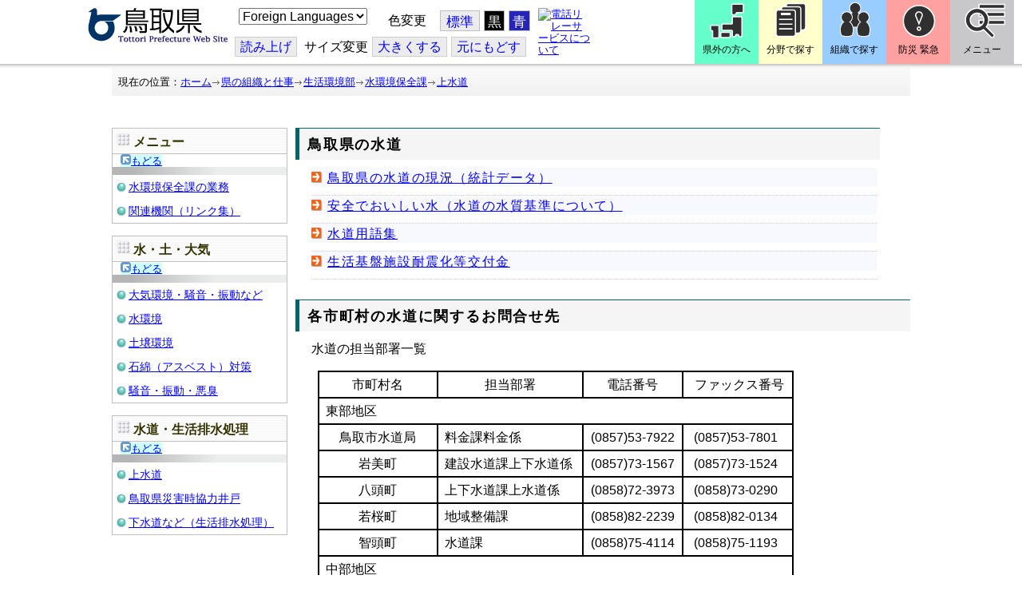

--- FILE ---
content_type: text/html; charset=utf-8
request_url: http://www.pref.tottori.lg.jp.cache.yimg.jp/20226.htm
body_size: 48655
content:
<!DOCTYPE html PUBLIC "-//W3C//DTD XHTML 1.1//EN" "http://www.w3.org/TR/xhtml11/DTD/xhtml11.dtd">
<html xmlns="http://www.w3.org/1999/xhtml" xml:lang="ja" lang="ja" >
<head >
  <meta http-equiv="Content-Type" content="text/html; charset=utf-8" />
  <title>上水道/とりネット/鳥取県公式サイト</title>
  
  <!--framestyle_dhv-->
  <meta name="generator" content="i-SITE PORTAL Content Management System ID=3030945e57177a9e066bf2af5fdc5d62" />
  <meta name="author" content="鳥取県広報課" />
  <meta name="copyright" content="(C) Tottori Pref." />
  <meta name="description" content="鳥取県公式ウェブサイト とりネット" />
  <meta name="keywords" content="鳥取県,とりネット" />
  <meta name="rawpagename" content="上水道" />
  <meta http-equiv="Content-Script-Type" content="text/javascript" />
  <meta http-equiv="Content-Style-Type" content="text/css" />

  <!--HeaderInfo-->
  <meta http-equiv="imagetoolbar" content="no" /><link rel="shortcut icon" type="image/ico" href="/topimage/favicon.ico" />
<link rel="apple-touch-icon" href="/topimage/toripy_n.gif" />
<meta http-equiv="X-UA-Compatible" content="IE=edge"/>
  <!--HeaderInfoA-->
  <meta name="section" content="181800_水・大気環境課" />
<script src="/scripts/jquery-1.11.1.min.js" type="text/javascript"></script>
<script src="/admin/common.js" type="text/javascript"></script>

  
  <link rel="canonical" href="https://www.pref.tottori.lg.jp/20226.htm" />
  <!--BaseCSS-->
  <meta name="viewport" content="width=920" />
<script type="text/javascript">
//<![CDATA[
var bSmapho;
if(((typeof getCookie == 'function' && getCookie('BrowserViewPort') == '1') || (window.orientation == null &&  screen.width > 420) || $(window).width() > $(window).height()) && !(window.orientation == null && $(window).width() < 400 && window.parent != null && window.parent.$('#smaphoframe').length > 0)){
bSmapho = false;
} else {
$('meta[name="viewport"]').attr('content', 'width=320');
bSmapho = true;}
//]]>
</script>
<link href="/css/portal.css" type="text/css" rel="stylesheet" media="all"  />
<link href="/css/portal_m@d.css" type="text/css" rel="stylesheet" media="all" />

  <!--ModuleCSS-->
  <link href="/css/Browser/ItemLink/module@d.css" type="text/css" rel="stylesheet" media="all" />
<link href="/css/Browser/ItemNon/649972_8@d.css" type="text/css" rel="stylesheet" media="all" />
<link href="/css/Browser/ItemNon/module@d.css" type="text/css" rel="stylesheet" media="all" />
<link href="/css/Browser/ItemNon/654688_8@d.css" type="text/css" rel="stylesheet" media="all" />
<link href="/css/Browser_C/ModuleSet_ModuleSet_div/module@d.css" type="text/css" rel="stylesheet" media="all" />
<link href="/css/Browser/Item/module@d.css" type="text/css" rel="stylesheet" media="all" />
<link href="/css/Browser/Item/649974_8@d.css" type="text/css" rel="stylesheet" media="all" />
<link href="/css/Browser_C/ModuleSet_BlockMenu/module@d.css" type="text/css" rel="stylesheet" media="all" />
<link href="/css/Browser_C/ModuleSet_BlockMenu/654616_8@d.css" type="text/css" rel="stylesheet" media="all" />
<link href="/css/Browser_C/LinkList_Basic/module@d.css" type="text/css" rel="stylesheet" media="all" />
<link href="/css/Browser/ItemNon/649983_8@d.css" type="text/css" rel="stylesheet" media="all" />
<link href="/css/Browser/Item/654666_8@d.css" type="text/css" rel="stylesheet" media="all" />
<link href="/css/Browser_C/Item_sub/module@d.css" type="text/css" rel="stylesheet" media="all" />
<link href="/css/Browser_C/LMenuV_003/module@d.css" type="text/css" rel="stylesheet" media="all" />
<link href="/css/Browser_C/Item_footer_02/module@d.css" type="text/css" rel="stylesheet" media="all" />
<link href="/css/Browser_C/LinkList_torinet_h3bg_border/module@d.css" type="text/css" rel="stylesheet" media="all" />
<link href="/css/Browser_C/ItemList_torinet_h2_b/module@d.css" type="text/css" rel="stylesheet" media="all" />
<link href="/css/Browser_C/ItemList_torinet_content/module@d.css" type="text/css" rel="stylesheet" media="all" />
<link href="/css/Browser/ItemNon/464853_8@d.css" type="text/css" rel="stylesheet" media="all" />
<link href="/css/Browser/ModuleSet/module@d.css" type="text/css" rel="stylesheet" media="all" />
<link href="/css/Browser/ModuleSet/20376_8@d.css" type="text/css" rel="stylesheet" media="all" />
<link href="/css/Browser/ItemNon/658644_8@d.css" type="text/css" rel="stylesheet" media="all" />
<link href="/css/Browser_C/BreadCrumbs_pref01/module@d.css" type="text/css" rel="stylesheet" media="all" />
<link href="/css/Admin/A_PageCSS/665238_8@d.css" type="text/css" rel="stylesheet" media="all" />

<script type="text/javascript">
//<![CDATA[
if (typeof i_site === "undefined") { var i_site = {}; }
  i_site.loaded = false;
  i_site.b_isite_reload = false;
  $(function () {

    i_site.loaded = true;
    document.body.style.cursor = 'default';
  });


//]]>
</script>

  <!--HeaderInfo2-->
  <!--CSSやヘッダ情報をタグつきで入れます。外部CSSの下に入ります-->
  <!--HeaderInfoA2-->
  <script type="text/javascript" charset="utf-8" src="/js/page_control.js"></script>
<link rel="stylesheet" href="/js/normal.css" type="text/css" media="screen" title="normal" />
<link rel="alternate stylesheet" href="/js/black.css" type="text/css" media="screen" title="black" />
<link rel="alternate stylesheet" href="/js/blue.css" type="text/css" media="screen" title="blue" />
  <!--BorderCSS-->
  <style type="text/css">
#IEErrorMessage{display:none;}

</style>

  <!--CommonJavaScript-->
  
  <!--HeaderJavaScrip-->
  <script type="text/javascript">
<!-- 
// -->
</script>
<script type="text/javascript" src="/js/search.js"></script>
<script type="text/javascript" src="/js/translate.js"></script>

<script type="text/javascript">
// <![CDATA[
function googleSearchInline()
{
var qs = $("#SearchDataText").val();
qs = encodeURI(qs);
location.href = "/241581.htm?qs="+qs;
}
//]]>
</script><script src="//cdn1.readspeaker.com/script/7312/webReader/webReader.js?pids=wr&amp;forceAdapter=ioshtml5&amp;disable=translation,lookup" type="text/javascript"></script>
</head>
<body >
  <form method="post" action="/20226.htm" id="Form1" enctype="multipart/form-data" onsubmit="while(!i_site.loaded){ if(!confirm(&#39;送信準備が完了していません。再送信しますか？&#39;))return false;}return true;">
<div class="aspNetHidden">
<input type="hidden" name="__VIEWSTATE" id="__VIEWSTATE" value="JayP1MOqZGeeYqJyPzkJUUT26Bx4qTlfxTlbKghmU0y5L3zaHabixIKpONhAYjO7wuYEvkp4sCKBicNfNPCuhDkHDWOtUv3bwdMstEGuJIpi3Bk6VTUpjpJ10IN5hfJQ39TUIBxk2kO1jIUoHglslw+lr/O4js17d8hZctMJoCRmc2mvE+uxKmWJ1bQ5MDzpUXug/8wLC2AeFuo0lq0fDYrt54I4TEgpdLfz9qMwqWF5cGv//d6L4falBRW9IRj+A2AAxrzwoODnN4yHIPeaMZPEcXc=" />
</div>

    
    <div id="NoCookie" style="display:none" class='Error'></div>
    <script type="text/javascript">
    //<![CDATA[
    $(function () {
        if (!doCookieCheck()) {
          document.getElementById('NoCookie').innerHTML = '当サイトではクッキーを使用しているコンテンツがありますので、ブラウザ設定でクッキーを有効にしてご利用ください。 Please Enable Cookies in your Web Browser to Continue.';
          document.getElementById('NoCookie').style.display = '';
        }
    });

    //]]>
    </script>
    
    
    <!--System Menu start-->
    
    <!--System Menu end-->
    <div id="pagetop" class="BodyDef" style="margin-left:0;margin-right:auto;">
      <input name="roleMenuID" type="hidden" id="roleMenuID" value="20226" />
      <input name="parentMenuID" type="hidden" id="parentMenuID" value="4596" />
      <div id="BaseTable">
        
        <!--HeaderPane start-->
        <div id="HeaderPane">
        <div class="print_none">
<!--ItemLink start-->

<a id="moduleid652499"></a>





<a id="itemid1358763"></a>


<div id="Header">
<div class="skiplink">
<a href="#lastmenu">本文にジャンプします。</a>
</div>
	<div class="contents_b">
		<a class="logo" href="/"><img src="/topimage/tob-b2.gif" alt="鳥取県・とりネット" width="175" height="43" /></a>
	<div class="sub_block smartoff">

    <label for="Select_lang" style="position: absolute; width: 1px; height: 1px; margin: -1px; padding: 0; overflow: hidden; clip: rect(0, 0, 0, 0); border: 0;">このページを翻訳する</label>
    <select id="Select_lang" onchange="location.href = 'https://tottori-pref.j-server.com/LUCTOTTORP/ns/tl_ex.cgi?SURL=https://tottori-pref.j-server.com/LUCTOTTORP/ns/warning_mess4.cgi%3furl=' + location.href + '%26target=_top&amp;SLANG=ja&amp;TLANG=' +  this.value + '&amp;XMODE=0'">
      <option value="ja">Foreign Languages</option>
      <option value="en">English</option>
      <option value="zh">簡体中文</option>
      <option value="zhb">繁体中文</option>
      <option value="ko">한국어</option>
      <option value="ru">русский</option>
      <option value="vi">Tiếng Việt</option>
    </select>
			<dl id="background_control">
			<dt>色変更</dt><dd id="normalb"><a onclick="setActiveStyleSheet('normal'); return false;" href="javascript:void(0);" title="標準の背景色にする">標準</a></dd>
			<dd id="blackb"><a onclick="setActiveStyleSheet('black'); return false;" href="javascript:void(0);" title="背景色を黒にする">黒</a></dd>
			<dd id="blueb"><a onclick="setActiveStyleSheet('blue'); return false;" href="javascript:void(0);" title="背景色を青にする">青</a></dd>
			</dl>
<br />
		<div id="tool_block">
			<a rel="nofollow" accesskey="L" href="//app-eas.readspeaker.com/cgi-bin/rsent?customerid=7312&amp;lang=ja_jp&amp;readid=ContentPane&amp;url=" onclick="readpage(this.href, 'xp1'); return false;" title="音声読上">読み上げ</a>
			<span><span class="smartoff">サイズ変更</span></span><a href="javascript:void(0);" onclick="FontResize(1); return false;" title="文字サイズを大きくする">大<span class="smartoff">きくする</span></a><a href="javascript:void(0);" onclick="FontResize(0); return false;" title="文字サイズを元にもどす">元<span class="smartoff">にもどす</span></a>
		</div>
		<a href="/322081.htm" class="sign_language nocontent"><img title="電話リレーサービスについて" alt="電話リレーサービスについて" src="/secure/1352427/hand_icon.png" /></a>
	</div>
	</div>
</div>
<div class="EndClear"></div>


	<!-- ヘッダーモジュール終了 -->
<script type="text/javascript">
// <![CDATA[
function googleSearchInline()
{
var qs = $("#SearchDataText").val();
qs = encodeURI(qs);
location.href = "/241581.htm?qs="+qs;
}
//]]>
</script>


<script type="text/javascript">
//<![CDATA[


$(window).load(function () {


	var HeO =  $('#Header').offset().top;
	var HeH =  $('#Header').height();

//	alert('上領域高さ：' + HePa);

	var cloneElem = $('#glnv').clone();
	var cloneElem2 = $('.BreadCrumbs_Standard').clone();
	$('#HeaderPane').prepend('<div id="over_view"></div>');

	$(window).scroll(function() {
    
		if ($(this).scrollTop() > HeO + HeH ) {

			$('#over_view').append(cloneElem).fadeIn('slow');
			$('#over_view').append(cloneElem2).fadeIn('slow');

		} else {

			$('#over_view').empty().fadeOut('fast');

		}

	});

});

//]]>
</script>

<!-- Torinet Search end-->
<!--ItemLink end-->
</div>
<!--ItemNon start-->

<a id="moduleid654688"></a>





<a id="itemid1364478"></a>

<div style="height: 85px;" class="head_space"></div>
<!--ItemNon end-->

<!--Item start-->

<a id="moduleid654615"></a>





<a id="itemid1352429_654615"></a>



<ul class="new_menu">
    <li><a class="btn1" href="/251823.htm">県外の方へ</a></li>
    <li><a class="btn2" href="/1313.htm">分野で探す</a></li>
    <li><a class="btn3" href="/soshiki/">組織で探す</a></li>
</ul>


<!--Item end-->

<!--BrowserModuleSet_Div start-->
<a id="moduleid654616"></a>






<div class="MSet_BlockMenu MSet_BM_654616">
<ul class="togge_select">
  <li><a href="#pagetop" id="toggle1_btn" class="btn1">防災 緊急</a></li>
  <li><a href="#pagetop"  id="toggle2_btn" class="btn2">メニュー</a></li>
</ul>
  <!--ContentPane start-->
  <div id="H21_654616_ContentPane" class="ContentPane">
<!--LinkList_Standard start-->

<a id="moduleid654617"></a>






<div class="LinkList_Standard Llist_654617">
	<div class="outside_h"></div>
	<div class="outside_b">
		<h2 id="H21_654616_C1_654617_H_MTitleCtl" class="Fix_header2">
			<a id="H21_654616_C1_654617_H_ModuleCaptionLink" class="MTitleLink">緊急情報</a>
			
		</h2>
	</div>
	<div class="outside_f"></div>
	<div class="inside_b">
		<div class="op_control">
			
			
		</div>
		
		<div class="page_control">
			
			
		</div>
	</div>
	<div class="inside_f"></div>
</div>
<div class="EndClear"></div>
<!--LinkList_Standard start-->

<a id="moduleid654618"></a>






<div class="LinkList_Standard Llist_654618">
	<div class="outside_h"></div>
	<div class="outside_b">
		<h2 id="H21_654616_C3_654618_H_MTitleCtl" class="Fix_header2">
			<a id="H21_654616_C3_654618_H_ModuleCaptionLink" class="MTitleLink">注目情報</a>
			
		</h2>
	</div>
	<div class="outside_f"></div>
	<div class="inside_b">
		<div class="op_control">
			
			
		</div>
		
				<ul class="list_type">
			
				<li>
					<a id="itemid1407852_654618"></a>
					
					<a id="H21_654616_C3_654618_H_BlogList_ctl01_TitleLink" class="titleLink" href="/yuki/">雪に関する注意情報</a>
					
				</li>
			
				<li>
					<a id="itemid1212751_654618"></a>
					
					<a id="H21_654616_C3_654618_H_BlogList_ctl02_TitleLink" class="titleLink" href="/rain/">風水害に関する注意情報</a>
					
				</li>
			
				<li>
					<a id="itemid1385975_654618"></a>
					
					<a id="H21_654616_C3_654618_H_BlogList_ctl03_TitleLink" class="titleLink" href="/item/1072721.htm">強風時の屋外での火の使用は絶対に止めましょう</a>
					
				</li>
			
				<li>
					<a id="itemid1359023_654618"></a>
					
					<a id="H21_654616_C3_654618_H_BlogList_ctl04_TitleLink" class="titleLink" href="/311189.htm">風水害にかかる気象情報・避難情報</a>
					
				</li>
			
				<li>
					<a id="itemid1368768_654618"></a>
					
					<a id="H21_654616_C3_654618_H_BlogList_ctl05_TitleLink" class="titleLink" href="/item/1368766.htm#itemid1368766">令和６年９月２０日からの大雨　石川県復興支援特設ページ</a>
					
				</li>
			
				<li>
					<a id="itemid1345422_654618"></a>
					
					<a id="H21_654616_C3_654618_H_BlogList_ctl06_TitleLink" class="titleLink" href="/315512.htm">令和６年能登半島地震被災地支援特設ページ</a>
					
				</li>
			
				<li>
					<a id="itemid1261494_654618"></a>
					
					<a id="H21_654616_C3_654618_H_BlogList_ctl07_TitleLink" class="titleLink" href="/214316.htm">北朝鮮によるミサイル発射に関する情報</a>
					
				</li>
			
				<li>
					<a id="itemid1300240_654618"></a>
					
					<a id="H21_654616_C3_654618_H_BlogList_ctl08_TitleLink" class="titleLink" href="/avian_influenza/">高病原性鳥インフルエンザへの対応</a>
					
				</li>
			
				<li>
					<a id="itemid1339040_654618"></a>
					
					<a id="H21_654616_C3_654618_H_BlogList_ctl09_TitleLink" class="titleLink" href="/314487.htm">漂着したアザラシやオットセイなど海獣類にご注意ください。</a>
					
				</li>
			
				<li>
					<a id="itemid1331730_654618"></a>
					
					<a id="H21_654616_C3_654618_H_BlogList_ctl10_TitleLink" class="titleLink" href="/item/1331723.htm#itemid1331723">災害に便乗した悪質商法に十分注意を！</a>
					
				</li>
			
				<li>
					<a id="itemid1314057_654618"></a>
					
					<a id="H21_654616_C3_654618_H_BlogList_ctl11_TitleLink" class="titleLink" href="/279746.htm">豚熱に関する情報</a>
					
				</li>
			
				<li>
					<a id="itemid1226730_654618"></a>
					
					<a id="H21_654616_C3_654618_H_BlogList_ctl12_TitleLink" class="titleLink" href="/corona-virus/">新型コロナウイルス感染症特設サイト</a>
					
				</li>
			
				<li>
					<a id="itemid1299388_654618"></a>
					
					<a id="H21_654616_C3_654618_H_BlogList_ctl13_TitleLink" class="titleLink" href="/307344.htm">在宅療養されている方等の避難（ご連絡ください）</a>
					
				</li>
			
				<li>
					<a id="itemid1276173_654618"></a>
					
					<a id="H21_654616_C3_654618_H_BlogList_ctl14_TitleLink" class="titleLink" href="/303032.htm">ウクライナ情勢に関する情報</a>
					
				</li>
			
				<li>
					<a id="itemid1264191_654618"></a>
					
					<a id="H21_654616_C3_654618_H_BlogList_ctl15_TitleLink" class="titleLink" href="/1021/">鳥取県中部地震５年特設サイト</a>
					
				</li>
			
				</ul>
			
		<div class="page_control">
			
			
		</div>
	</div>
	<div class="inside_f"></div>
</div>
<div class="EndClear"></div>
<!--ItemNon start-->

<a id="moduleid654619"></a>





<a id="itemid1352432_654619"></a>

<div>
<h2>防災・危機管理情報</h2>
<div class="inside_b">
<ul>
    <li>
    <div><a class="titleLink" href="/kikikanrihp/">鳥取県の危機管理</a>(危機管理ホームページ)</div>
    <div>危機管理対策／ 日頃の備え／ 災害情報／ 役立つ情報..</div>
    </li>
    <li>
    <div></div>
    </li>
    <li>
    <div><a class="titleLink" href="http://tottori.bosai.info/">鳥取県防災情報</a></div>
    <div>雨量情報／ 土砂災害警戒情報／ 河川情報／ 気象情報..</div>
    </li>
    <li>
    <div></div>
    </li>
    <li>
    <div><a class="titleLink" href="/dial/">災害情報ダイヤル(災害情報等の問合せ)</a></div>
    <div><span>電話：0857-26-8100</span></div>
    </li>
    <li>
    <div></div>
    </li>
</ul>
</div>
</div>
<!--ItemNon end-->

<!--ItemNon start-->

<a id="moduleid654620"></a>





<a id="itemid1352433_654620"></a>

<div>
<h2>救急情報</h2>
<div class="inside_b">
<ul class="items">
<li class="RssRecord">
<h3><a href="/279398.htm">とっとり<strong>おとな</strong>救急ダイヤル(#7119)</a></h3>
<div class="Summary"></div></li>
<li class="RssRecord">
<h3><a href="/97931.htm">とっとり<strong>子ども</strong>救急ダイヤル(#8000)</a></h3>
<div class="Summary"></div></li>
<li class="RssRecord">
<h3><a href="https://www.fdma.go.jp/mission/enrichment/appropriate/appropriate003.html">全国版救急受診アプリ「Q助」(外部リンク)</a></h3>
<div class="Summary"></div></li>
<li class="RssRecord">
<h3><a href="https://medinfo.pref.tottori.lg.jp/">とっとり医療情報ネット</a></h3>
<div class="Summary"></div></li>
<li class="RssRecord">
<h3><a href="http://www2.wagmap.jp/pref-tottori/top/select.asp?dtp=4">とっとりWebマップ「医療機関情報」</a></h3>
<div class="Summary"></div></li>
<li class="RssRecord">
<h3><a href="https://www.qqzaidanmap.jp/map/my_map?latitude=35.503889&amp;longitude=134.237722&amp;zoom=16">全国AEDマップ[ウェブ版]&emsp;(日本救急医療財団へのリンク)</a></h3>
<h3><a href="http://qqzaidan.jp/qqmap_app_201912/">全国AEDマップ[iPhone版、Android版]&emsp;(日本救急医療財団へのリンク)</a></h3>
<div class="Summary"></div></li>
<li class="RssRecord">
<h3><a href="/47680.htm">AEDの設置場所</a></h3>
<div class="Summary"></div></li>
</ul>
</div></div>
<!--ItemNon end-->
</div>
  <!--ContentPane end-->
  <!--RightPane start-->
  <div id="H21_654616_RightPane" class="RightPane">
<!--ItemNon start-->

<a id="moduleid654621"></a>





<a id="itemid1352435_654621"></a>

<div class="search_box">
<h2 class="site_search_title">サイト内検索</h2>
<div class="inside_b">
<label for="SearchDataText2" style="position: absolute; width: 1px; height: 1px; margin: -1px; padding: 0; overflow: hidden; clip: rect(0, 0, 0, 0); border: 0;">検索キーワード</label>
<input id="SearchDataText2"  class="TextBox" title="検索キーワードを入力してください" onkeypress="javascript:if(event.keyCode==13){googleSearchInline2(); return false;}" maxlength="255" size="25" name="qs" /><input title="サイト内検索を実行します" class="SubmitBtn" type="submit" value="検索" onclick="javascript:googleSearchInline2();return false " />
<input value="008967404373370353740:qikwxzeyzqs" type="hidden" name="cx" />
<input value="utf-8" type="hidden" name="ie" />
<input value="utf-8" type="hidden" name="oe" />
<div><a class="search_guide" href="https://www.pref.tottori.lg.jp/277998.htm">検索の方法・テクニック</a></div>
</div>
</div>

<script type="text/javascript">
// <![CDATA[
function googleSearchInline2()
{
var qs = $("#SearchDataText2").val();
qs = encodeURI(qs);
location.href = "/314915.htm?qs="+qs;
}
//]]>
</script>
<!--ItemNon end-->

<!--ItemNon start-->

<a id="moduleid654622"></a>





<a id="itemid1352437_654622"></a>

<!-- メインナビ開始 -->
<div class="main_glnv">
<h2 style="padding-left: 10px;">メニューから探す</h2>
	<div id="main_navi">
		<ul>
			<li>
				<a href="/1411.htm" class="main_navi_text_1">県の紹介</a>
			</li>
			<li>
				<a href="/251823.htm" class="main_navi_text_2">県外の方へ</a>
			</li>
			<li>
				<a href="/1313.htm" class="main_navi_text_3">分野で探す</a>
			</li>
			<li>
				<a href="/soshiki/" class="main_navi_text_4">組織で探す</a>
			</li>
			<li>
				<a href="/1305.htm" class="main_navi_text_5">ネットで手続</a>
			</li>

		</ul>
	</div>
</div>
<!-- メインナビ終了 -->

<!--ItemNon end-->
</div>
  <!--RightPane end-->
</div>
<div style="clear:both;"></div>

<script type="text/javascript">
//<![CDATA[

$(document).ready(function(){

//切替ボタン用

	$("#toggle1_btn").click(function(){

		if ($("#toggle1_btn").hasClass("toggle1_btn_c")) {

		  $("#Middle").removeClass("toggle_off");
		  $(".MSet_BM_654616 .ContentPane").removeClass("toggle_on");
		  $("#toggle1_btn").removeClass("toggle1_btn_c");
		  $(".toggle_sblock").removeClass("toggle_off");

		} else {

		  $("#Middle").addClass("toggle_off");
		  $(".MSet_BM_654616 .ContentPane").addClass("toggle_on");
		  $("#toggle1_btn").addClass("toggle1_btn_c");
		  $(".MSet_BM_654616 .RightPane").removeClass("toggle_on");
		  $("#toggle2_btn").removeClass("toggle2_btn_c");
		  $(".toggle_sblock").addClass("toggle_off");

		}

		return false;
	});

	$("#toggle2_btn").click(function(){

		if ($("#toggle2_btn").hasClass("toggle2_btn_c")) {

		  $("#Middle").removeClass("toggle_off");
		  $(".MSet_BM_654616 .RightPane").removeClass("toggle_on");
		  $("#toggle2_btn").removeClass("toggle2_btn_c");

		} else {

		  $("#Middle").addClass("toggle_off");
		  $(".MSet_BM_654616 .RightPane").addClass("toggle_on");
		  $("#toggle2_btn").addClass("toggle2_btn_c");
		  $(".MSet_BM_654616 .ContentPane").removeClass("toggle_on");
		  $("#toggle1_btn").removeClass("toggle1_btn_c");

		}

		return false;
	});

});

//]]>
</script>




<!--BrowserModuleSet_Div end-->
<!--Item start-->

<a id="moduleid654666"></a>





<a id="itemid1364386"></a>





<!--Item end-->

<!--ItemNon start-->

<a id="moduleid658644"></a>





<a id="itemid1375648"></a>

<div class="pane_toggle" id="pane_toggle">
<a href="#" class="btn" onclick="$('#LeftPane').slideToggle('fast');$('#RightPane').slideToggle('fast');$('#ContentPane').slideToggle(1);$('#pane_toggle1').hide();$('#pane_toggle2').show();return false;">&equiv; サブメニュー表示切替</a>
</div>

<!--ItemNon end-->

<!--BreadCrumbs_Pref01 start -->

<a id="moduleid656172"></a>





<div style="margin-left:0;margin-right:auto;" class="BrowserBreadCrumbs_Pref01_ov">
  <div class="BrowserBreadCrumbs_Pref01" style="width:100%;background-color:#ffffff;">
    &nbsp;&nbsp;現在の位置：<a id="H41_656172_BreadList_ctl00_BreadLink" href="/./">ホーム</a><img src="/css/Browser_C/BreadCrumbs_pref01/r-arrow.gif" alt="" width="12" height="6" style="vertical-align: middle !important;" /><a id="H41_656172_BreadList_ctl02_BreadLink" href="/soshiki/">県の組織と仕事</a><img src="/css/Browser_C/BreadCrumbs_pref01/r-arrow.gif" alt="" width="12" height="6" style="vertical-align: middle !important;" /><a id="H41_656172_BreadList_ctl04_BreadLink" href="/seikatsu/">生活環境部</a><img src="/css/Browser_C/BreadCrumbs_pref01/r-arrow.gif" alt="" width="12" height="6" style="vertical-align: middle !important;" /><a id="H41_656172_BreadList_ctl06_BreadLink" href="/mizutaiki/">水環境保全課</a><img src="/css/Browser_C/BreadCrumbs_pref01/r-arrow.gif" alt="" width="12" height="6" style="vertical-align: middle !important;" /><a id="H41_656172_BreadList_ctl08_BreadLink" href="/20226.htm">上水道</a>
  </div>
</div><div class="EndClear"></div>
<!--BreadCrumbs_Pref01 end-->
<!--ItemNon start-->

<a id="moduleid481833"></a>





<a id="itemid908460"></a>

<div id="lastmenu">
</div>

<div id="xp1" class="rs_preserve rs_skip rs_splitbutton rs_addtools rs_exp"></div>
<br class="rs_skip" style="clear:both;padding:0;margin:0;height:0;width:100%;" />
<!--ItemNon end-->
</div>
        <!--HeaderPane end-->
        <div id="Middle">
          <!--LeftPane start-->
          <div id="LeftPane">
          <div class="print_none">
<!--BrowserLMenuV start-->

<a id="moduleid99981"></a>





<!-- ローカルメニュー縦型 CSS タイプ pref003 全体 プロパティ-->

<div class="BrowserLMenuV_pref003" style="margin-left:auto;margin-right:auto; width:100%">
<!-- モジュールタイトル プロパティ背景 -->
<div class="waku" style="background-color:white; border: 1px solid #bfbfbf;">
 <!-- h2 モジュールタイトル -->
    <h2 class="HeaderTxt">
      <img id="L1_99981_LMenuImage" alt="" src="/css/Browser_C/LMenuV_003/title_icon.gif" />
      メニュー
    </h2>
      

        <div class="modoru">
            <a href="javascript:history.back()" id="L1_99981_ParentBackImg">
            <img src="/css/Browser_C/LMenuV_003/b_modoru.gif" alt="" />もどる</a>
        </div>
    
        <div class="CapImg">
        </div>
 <!-- メニューリスト -->
        <ul class="Mlist">
		
            <li>
              <a id="L1_99981_MenuList_ctl00_LMenuLink" href="/4597.htm">水環境保全課の業務</a>
	        </li>
          
            <li>
              <a id="L1_99981_MenuList_ctl01_LMenuLink" href="/4599.htm">関連機関（リンク集）</a>
	        </li>
          
        </ul>
</div>
</div>
<!--BrowserLMenuV end--></div><div class="print_none">
<!--BrowserLMenuV start-->

<a id="moduleid99982"></a>





<!-- ローカルメニュー縦型 CSS タイプ pref003 全体 プロパティ-->

<div class="BrowserLMenuV_pref003" style="margin-left:auto;margin-right:auto; width:100%">
<!-- モジュールタイトル プロパティ背景 -->
<div class="waku" style="background-color:white; border: 1px solid #bfbfbf;">
 <!-- h2 モジュールタイトル -->
    <h2 class="HeaderTxt">
      <img id="L3_99982_LMenuImage" alt="" src="/css/Browser_C/LMenuV_003/title_icon.gif" />
      水・土・大気
    </h2>
      

        <div class="modoru">
            <a href="javascript:history.back()" id="L3_99982_ParentBackImg">
            <img src="/css/Browser_C/LMenuV_003/b_modoru.gif" alt="" />もどる</a>
        </div>
    
        <div class="CapImg">
        </div>
 <!-- メニューリスト -->
        <ul class="Mlist">
		
            <li>
              <a id="L3_99982_MenuList_ctl00_LMenuLink" href="/12370.htm">大気環境・騒音・振動など</a>
	        </li>
          
            <li>
              <a id="L3_99982_MenuList_ctl01_LMenuLink" href="/20225.htm">水環境</a>
	        </li>
          
            <li>
              <a id="L3_99982_MenuList_ctl02_LMenuLink" href="/34667.htm">土壌環境</a>
	        </li>
          
            <li>
              <a id="L3_99982_MenuList_ctl03_LMenuLink" href="/asbest/">石綿（アスベスト）対策</a>
	        </li>
          
            <li>
              <a id="L3_99982_MenuList_ctl04_LMenuLink" href="/20425.htm">騒音・振動・悪臭</a>
	        </li>
          
        </ul>
</div>
</div>
<!--BrowserLMenuV end--></div><div class="print_none">
<!--BrowserLMenuV start-->

<a id="moduleid99983"></a>





<!-- ローカルメニュー縦型 CSS タイプ pref003 全体 プロパティ-->

<div class="BrowserLMenuV_pref003" style="margin-left:auto;margin-right:auto; width:100%">
<!-- モジュールタイトル プロパティ背景 -->
<div class="waku" style="background-color:white; border: 1px solid #bfbfbf;">
 <!-- h2 モジュールタイトル -->
    <h2 class="HeaderTxt">
      <img id="L5_99983_LMenuImage" alt="" src="/css/Browser_C/LMenuV_003/title_icon.gif" />
      水道・生活排水処理
    </h2>
      

        <div class="modoru">
            <a href="javascript:history.back()" id="L5_99983_ParentBackImg">
            <img src="/css/Browser_C/LMenuV_003/b_modoru.gif" alt="" />もどる</a>
        </div>
    
        <div class="CapImg">
        </div>
 <!-- メニューリスト -->
        <ul class="Mlist">
		
            <li>
              <a id="L5_99983_MenuList_ctl00_LMenuLink" href="/20226.htm">上水道</a>
	        </li>
          
            <li>
              <a id="L5_99983_MenuList_ctl01_LMenuLink" href="/224883.htm">鳥取県災害時協力井戸</a>
	        </li>
          
            <li>
              <a id="L5_99983_MenuList_ctl02_LMenuLink" href="/20227.htm">下水道など（生活排水処理）</a>
	        </li>
          
        </ul>
</div>
</div>
<!--BrowserLMenuV end--></div></div>
          <!--LeftPane end-->
          <!--ContentPane start-->
          <div id="ContentPane">
          
<!--BrowserLinkList_torinet_h3g_border start-->

<a id="moduleid75503"></a>






<!-- リンクリスト torinet_h3g_border 全体 プロパティ-->

<div class="BrowserLinkList_torinet_h3g_border" style="width: 95%; margin-left:0;margin-right:auto;">
<div class="waku">
<!-- RSSアイコン -->
      <span class="RSS">
      
      </span>
    <!-- h3 モジュールタイトル -->
    <div class="h3frame"><h2 class="HeaderTxt">
      鳥取県の水道
    </h2></div>
    
    <div class="TitleBlock">
      
          <a id="itemid96552"></a>
         <!-- サブボックス -->
          <div class="SubBox"></div>
		  <div><h4 class="h4list">
            <a id="C1_75503_BlogList_ctl00_TitleLink" href="/dd.aspx?menuid=34654">鳥取県の水道の現況（統計データ）</a>
            
          </h4></div>

          <!-- 要約 -->
          <div class="Summary">
            
          </div>
        
          <a id="itemid96551"></a>
         <!-- サブボックス -->
          <div class="SubBox"></div>
		  <div><h4 class="h4list">
            <a id="C1_75503_BlogList_ctl01_TitleLink" href="/dd.aspx?menuid=34655">安全でおいしい水（水道の水質基準について）</a>
            
          </h4></div>

          <!-- 要約 -->
          <div class="Summary">
            
          </div>
        
          <a id="itemid96550"></a>
         <!-- サブボックス -->
          <div class="SubBox"></div>
		  <div><h4 class="h4list">
            <a id="C1_75503_BlogList_ctl02_TitleLink" href="/dd.aspx?menuid=34657">水道用語集</a>
            
          </h4></div>

          <!-- 要約 -->
          <div class="Summary">
            
          </div>
        
          <a id="itemid1105392"></a>
         <!-- サブボックス -->
          <div class="SubBox"></div>
		  <div><h4 class="h4list">
            <a id="C1_75503_BlogList_ctl03_TitleLink" title="外部サイトへのリンク" href="https://www.pref.tottori.lg.jp/272206.htm">生活基盤施設耐震化等交付金</a>
            
          </h4></div>

          <!-- 要約 -->
          <div class="Summary">
            
          </div>
        
    </div>
    <!-- ページ送り -->
    <div class="PageControl">
      
&nbsp;
      
    </div>
  </div>
</div>
<!--BrowserLinkList_torinet_h3g_border end-->
<!--ItemList_torinet_h2_b start-->

<a id="moduleid75501"></a>





<!-- 文書リスト全体 -->


<div class="ItemList_torinet_h2_b" style="WIDTH: 100%;margin-left:0px;margin-right:auto;">
	<div class="ILH2_body">

		<!-- 追加ボタン -->
		<div class="Append">
			
			
			
		</div>

		
			 	<a id="itemid96536"></a>

				<!-- 文書タイトル -->
				<h2 class="Title">
					
					<span id="C3_75501_BlogList_ctl00_TitleLabel">各市町村の水道に関するお問合せ先</span>
					
				</h2>

				<!-- 本文 -->
				<div id="C3_75501_BlogList_ctl00_DivContent" class="Contents">
					
					             水道の担当部署一覧<br />
<table>
    <tbody>
        <tr>
            <td align="center">市町村名</td>
            <td align="center">担当部署</td>
            <td align="center">電話番号</td>
            <td align="center">&nbsp;ファックス番号</td>
        </tr>
        <tr>
            <td align="left" colspan="4">東部地区</td>
        </tr>
        <tr>
            <td align="center">鳥取市水道局<br />
            </td>
            <td>料金課料金係</td>
            <td align="center">(0857)53-7922</td>
            <td align="center">(0857)53-7801&nbsp;</td>
        </tr>
        <tr>
            <td align="center">岩美町</td>
            <td>建設水道課上下水道係</td>
            <td align="center">(0857)73-1567</td>
            <td align="center">(0857)73-1524&nbsp;</td>
        </tr>
        <tr>
            <td align="center">八頭町</td>
            <td>上下水道課上水道係</td>
            <td align="center">(0858)72-3973</td>
            <td align="center">(0858)73-0290&nbsp;</td>
        </tr>
        <tr>
            <td align="center">若桜町</td>
            <td>地域整備課</td>
            <td align="center">(0858)82-2239</td>
            <td align="center">(0858)82-0134&nbsp;</td>
        </tr>
        <tr>
            <td align="center">智頭町</td>
            <td>水道課</td>
            <td align="center">(0858)75-4114</td>
            <td align="center">(0858)75-1193&nbsp;</td>
        </tr>
        <tr>
            <td colspan="4">中部地区</td>
        </tr>
        <tr>
            <td align="center">倉吉市上下水道局</td>
            <td>業務課お客様係</td>
            <td align="center">(0858)<span style="color: #333333;">27-0636</span></td>
            <td align="center">(0858)<span style="color: #333333;">27-0639</span>&nbsp;</td>
        </tr>
        <tr>
            <td align="center">湯梨浜町</td>
            <td>建設水道課上水道係</td>
            <td align="center">(0858)35-5328</td>
            <td align="center">(0858)35-3697&nbsp;</td>
        </tr>
        <tr>
            <td align="center">三朝町</td>
            <td>建設水道課上下水道室</td>
            <td align="center">(0858)43-3502</td>
            <td align="center">(0858)43-0647&nbsp;</td>
        </tr>
        <tr>
            <td align="center">北栄町</td>
            <td>地域整備課上下水道室</td>
            <td align="center">(0858)37-3118</td>
            <td align="center">(0858)37-5339&nbsp;</td>
        </tr>
        <tr>
            <td align="center">琴浦町</td>
            <td>上下水道課上水道係</td>
            <td align="center">(0858)55-7806</td>
            <td align="center">(0858)55-7558&nbsp;</td>
        </tr>
        <tr>
            <td colspan="4">西部地区</td>
        </tr>
        <tr>
            <td align="center">米子市上下水道局</td>
            <td>総務課</td>
            <td align="center">(0859)32-6111</td>
            <td align="center">(0859)23-3530&nbsp;</td>
        </tr>
        <tr>
            <td align="center">南部町</td>
            <td>建設課上下水道室</td>
            <td align="center">(0859)66-4807</td>
            <td align="center">(0859)66-4426&nbsp;</td>
        </tr>
        <tr>
            <td align="center">伯耆町</td>
            <td>地域整備課上下水道室</td>
            <td align="center">(0859)68-5540</td>
            <td align="center">(0859)68-3866&nbsp;</td>
        </tr>
        <tr>
            <td align="center">大山町</td>
            <td>水道課水道係</td>
            <td align="center">(0859)54-5204</td>
            <td align="center">(0859)54-5218&nbsp;</td>
        </tr>
        <tr>
            <td align="center">日南町</td>
            <td>建設課上下水道室</td>
            <td align="center">(0859)82-1113</td>
            <td align="center">(0859)82-1478&nbsp;</td>
        </tr>
        <tr>
            <td align="center">日野町</td>
            <td>建設水道課</td>
            <td align="center">(0859)72-0350</td>
            <td align="center">(0859)72-1484&nbsp;</td>
        </tr>
        <tr>
            <td align="center">江府町</td>
            <td>産業建設課</td>
            <td align="center">(0859)75-3306</td>
            <td align="center">(0859)75-3455&nbsp;</td>
        </tr>
        <tr>
            <td colspan="4">※境港市・日吉津村にお住まいの方は、米子市水道局へお問い合わせください。</td>
        </tr>
    </tbody>
</table>
<strong><br />
</strong>

					
				</div>
			

		<!-- ページコントロール -->
		<div class="PageControl">
		 	
		 	&nbsp;&nbsp;
		 	
		</div>

	</div>
</div>
<!--ItemList_torinet_h2_b end-->
<!--BrowserLinkList_torinet_h3g_border start-->

<a id="moduleid75498"></a>






<!-- リンクリスト torinet_h3g_border 全体 プロパティ-->

<div class="BrowserLinkList_torinet_h3g_border" style="width: 95%; margin-left:0;margin-right:auto;">
<div class="waku">
<!-- RSSアイコン -->
      <span class="RSS">
      
      </span>
    <!-- h3 モジュールタイトル -->
    <div class="h3frame"><h2 class="HeaderTxt">
      県関係の担当部署
    </h2></div>
    
    <div class="TitleBlock">
      
          <a id="itemid96540"></a>
         <!-- サブボックス -->
          <div class="SubBox"></div>
		  <div><h4 class="h4list">
            <a id="C5_75498_BlogList_ctl00_TitleLink" href="/4675.htm">中部総合事務所環境建築局</a>
            
          </h4></div>

          <!-- 要約 -->
          <div class="Summary">
            
          </div>
        
          <a id="itemid96539"></a>
         <!-- サブボックス -->
          <div class="SubBox"></div>
		  <div><h4 class="h4list">
            <a id="C5_75498_BlogList_ctl01_TitleLink" href="/6187.htm">西部総合事務所環境建築局</a>
            
          </h4></div>

          <!-- 要約 -->
          <div class="Summary">
            
          </div>
        
    </div>
    <!-- ページ送り -->
    <div class="PageControl">
      
&nbsp;
      
    </div>
  </div>
</div>
<!--BrowserLinkList_torinet_h3g_border end-->
<!--BrowserLinkList_torinet_h3g_border start-->

<a id="moduleid75502"></a>






<!-- リンクリスト torinet_h3g_border 全体 プロパティ-->

<div class="BrowserLinkList_torinet_h3g_border" style="width: 95%; margin-left:0;margin-right:auto;">
<div class="waku">
<!-- RSSアイコン -->
      <span class="RSS">
      
      </span>
    <!-- h3 モジュールタイトル -->
    <div class="h3frame"><h2 class="HeaderTxt">
      団体等へのリンク
    </h2></div>
    
    <div class="TitleBlock">
      
          <a id="itemid96545"></a>
         <!-- サブボックス -->
          <div class="SubBox"></div>
		  <div><h4 class="h4list">
            <a id="C7_75502_BlogList_ctl00_TitleLink" title="外部サイトへのリンク" href="http://www.mhlw.go.jp/topics/bukyoku/kenkou/suido/">厚生労働省医薬・生活衛生局生活衛生・食品安全部水道課</a>
            
          </h4></div>

          <!-- 要約 -->
          <div class="Summary">
            
          </div>
        
          <a id="itemid96544"></a>
         <!-- サブボックス -->
          <div class="SubBox"></div>
		  <div><h4 class="h4list">
            <a id="C7_75502_BlogList_ctl01_TitleLink" title="外部サイトへのリンク" href="http://www.jwwa.or.jp/">公益財団法人　日本水道協会</a>
            
          </h4></div>

          <!-- 要約 -->
          <div class="Summary">
            
          </div>
        
          <a id="itemid96543"></a>
         <!-- サブボックス -->
          <div class="SubBox"></div>
		  <div><h4 class="h4list">
            <a id="C7_75502_BlogList_ctl02_TitleLink" title="外部サイトへのリンク" href="http://www.jwrc-net.or.jp/">財団法人　水道技術研究センター</a>
            
          </h4></div>

          <!-- 要約 -->
          <div class="Summary">
            
          </div>
        
          <a id="itemid96542"></a>
         <!-- サブボックス -->
          <div class="SubBox"></div>
		  <div><h4 class="h4list">
            <a id="C7_75502_BlogList_ctl03_TitleLink" title="外部サイトへのリンク" href="http://www.kansuikyo.com/">全国簡易水道協議会</a>
            
          </h4></div>

          <!-- 要約 -->
          <div class="Summary">
            
          </div>
        
    </div>
    <!-- ページ送り -->
    <div class="PageControl">
      
&nbsp;
      
    </div>
  </div>
</div>
<!--BrowserLinkList_torinet_h3g_border end-->
<!--BrowserItemList_torinet_default start-->

<a id="moduleid523516"></a>





<!-- 文書リスト全体 -->

<div class="BrowserItemList_torinet_content" style="WIDTH: 100%;margin-left:0px;margin-right:auto;">
<div class="waku">
  <div class="Append">
  <!-- 追加ボタン -->
    
  </div>
    
        <a id="itemid1018459"></a>
          


        <div id="C9_523516_BlogList_ctl00_DivContent" class="Contents">
        <!-- 本文 -->
          
          連絡先 上下水道担当 <br />
電話:0857-26-7401,7402　FAX:0857-26-7561<br />
Email:<a href="mailto:mizukankyouhozen@pref.tottori.lg.jp">mizukankyouhozen@pref.tottori.lg.jp</a>

          
        </div>
      
  <div class="PageControl">
  <!-- ページコントロール -->
    
    &nbsp;&nbsp;
    
  </div></div>
</div><!--BrowserItemList_torinet_content end--></div>
          <!--ContentPane end-->
          <!--RightPane start-->
          <div id="RightPane">
          </div>
          <!--RightPane end-->
        </div>
        <div class="EndClear">
        </div>
        <!--FooterPane start-->
        <div id="FooterPane">
        
<!--Item start-->

<a id="moduleid23627"></a>





<a id="itemid24909"></a>




<div class="footersub1"><a href="#pagetop">▲ページ上部に戻る</a></div>
<div class="footersub2"><a href="/9313.htm">個人情報保護</a>&nbsp;|&nbsp;<a href="/9320.htm"><span style="position: absolute; width: 1px; height: 1px; margin: -1px; padding: 0; overflow: hidden; clip: rect(0, 0, 0, 0); border: 0;">とりネットへの</span>リンクについて</a>&nbsp;|&nbsp;<a href="/9314.htm">著作権について</a>&nbsp;|&nbsp;<a href="/9337.htm">アクセシビリティ</a></div>

<!--Item end-->
<!--Item start-->

<a id="moduleid559528"></a>





<a id="itemid1114525"></a>


<div style="width: 99%;"><hr style="color: #006666;" />
<img width="1" height="1" alt="最後に本ページの担当課" src="/template_c/images/spacer.gif" /><br />
&nbsp;&nbsp;<img alt="" width="18" height="20" src="/template_c/images/smalllogo.gif" />&nbsp;<strong style="font-size: 1.2em;">鳥取県 生活環境部 自然共生社会局 水環境保全課</strong><br />
&nbsp;&nbsp;<img alt="" width="18" height="1" src="/template_c/images/spacer.gif" />&nbsp;住所&nbsp;&nbsp;〒680-8570 <br class="smarton" />
<span class="smarton">&nbsp;&nbsp;<img alt="" width="18" height="1" src="/template_c/images/spacer.gif" />&nbsp;&nbsp;&nbsp;&nbsp;&nbsp;&nbsp;&nbsp;&nbsp;&nbsp;&nbsp;&nbsp;</span>鳥取県鳥取市東町1丁目220<br />
&nbsp;&nbsp;<img alt="" width="18" height="1" src="/template_c/images/spacer.gif" />&nbsp;電話&nbsp;&nbsp;<span class="smartoff">0857-26-7400</span><a href="tel:0857-26-7400" class="smarton">0857-26-7400</a>&nbsp;&nbsp;&nbsp;&nbsp;<br class="smarton" />
<span class="smarton">&nbsp;&nbsp;<img alt="" width="18" height="1" src="/template_c/images/spacer.gif" />&nbsp;</span>ファクシミリ&nbsp;&nbsp;0857-26-7561<br />
&nbsp;&nbsp;<img alt="" width="20" height="1" src="/template_c/images/spacer.gif" /> &nbsp;E-mail&nbsp;&nbsp;<a href="mailto:mizukankyouhozen@pref.tottori.lg.jp">mizukankyouhozen@pref.tottori.lg.jp</a> </div>

<!--Item end-->

<!--ItemNon start-->

<a id="moduleid409084"></a>





<a id="itemid751193"></a>

<div id="smart_mode_change">

  <h2 class="smarton">
    <a id="smart_mode_pc_btn" href="javascript:setCookie('BrowserViewPort', '1', null);window.location.reload();">
      パソコン表示へ切り替え</a></h2>

  <h2 class="smartoff">
    <a id="smart_mode_sf_btn" href="javascript:setCookie('BrowserViewPort', null, null);window.location.reload();">
      スマートフォン表示へ切り替え</a></h2>

</div>

<script type="text/javascript">
// <![CDATA[
  if (window.orientation != null && $(window).width() < $(window).height()
&& (getCookie('BrowserViewPort') == '1' || $(window).width() >=900)) {
    $('#smart_mode_change').attr('style', 'display:block');
  }
// ]]>
</script>
<!--ItemNon end-->
<div class="print_none">
<!--ItemNon start-->

<a id="moduleid258263"></a>





<a id="itemid444842"></a>



<!--// HTML読み込み後処理 //-->
<script type="text/javascript">
//<![CDATA[
	PageEffector();
//]]>
</script>
<!--ItemNon end--></div>
<!--ItemNon start-->

<a id="moduleid464853"></a>





<a id="itemid875533"></a>

<script type="text/javascript">
//<![CDATA[
  (function(i,s,o,g,r,a,m){i['GoogleAnalyticsObject']=r;i[r]=i[r]||function(){
  (i[r].q=i[r].q||[]).push(arguments)},i[r].l=1*new Date();a=s.createElement(o),
  m=s.getElementsByTagName(o)[0];a.async=1;a.src=g;m.parentNode.insertBefore(a,m)
  })(window,document,'script','//www.google-analytics.com/analytics.js','ga');

  ga('create', 'UA-49034950-1', 'tottori.lg.jp');
  ga('send', 'pageview');
//]]>
</script>


<!-- Global site tag (gtag.js) - Google Analytics -->
<script type="text/javascript" async src="https://www.googletagmanager.com/gtag/js?id=G-T1MYDNL3VL"></script>
<script type="text/javascript">
//<![CDATA[
  window.dataLayer = window.dataLayer || [];
  function gtag(){dataLayer.push(arguments);}
  gtag('js', new Date());

  gtag('config', 'G-T1MYDNL3VL');
//]]>
</script>

<!--ItemNon end-->

<!--Item start-->

<a id="moduleid593705"></a>





<a id="itemid1205319"></a>



<p style="text-align: center;">Copyright(C) 2006～ 鳥取県(Tottori Prefectural Government) All Rights Reserved.　法人番号 7000020310000</p>


<!--Item end-->
</div>
        <!--FooterPane end-->
      </div>
    </div>
    <!--AlertJavaScrip-->
    
  
<div class="aspNetHidden">

	<input type="hidden" name="__VIEWSTATEGENERATOR" id="__VIEWSTATEGENERATOR" value="0E8925E6" />
	<input type="hidden" name="__EVENTVALIDATION" id="__EVENTVALIDATION" value="NHu4W8LTNDLK72CgFv01jkOhg76+O/YsY3CVG4Ou1UfI4ICZ/S8+B3hRiGGYImoDPyAcCJOj+M0iDX8UaWIrn1oFOVDkn23h7uBCqOPeehxTK2T0AAgv88WjVnzKu3h2qI57RRG5GXdBCsiPBn4y8Qd0oZHAhA6C9oMpHzgXBax/MV4W" />
</div></form>
</body>
</html>


--- FILE ---
content_type: text/css
request_url: http://www.pref.tottori.lg.jp.cache.yimg.jp/css/Browser/ItemNon/649983_8@d.css
body_size: 1688
content:


/*** for PC Browser ***/
@media (min-width:401px)
{
/*  メインナビ  */
#main_navi
{
}

#main_navi ul
{
    width: 1080px;
    margin: 0 auto 10px;
    padding: 0;
    display: flex;
    box-sizing: border-box;
}

#main_navi ul li
{
    width: 100%;
    display: inline-block;
    margin: 10px;
    border: 4px solid #77D9A8;
    text-align: center;
    padding: 0;
    border-radius: 8px 8px / 8px 8px;
}

#main_navi ul li a
{
    font-size: 130%;
    text-decoration: none;
    color: #000000;
    background-color: #77D9A8;
    border-radius: 5px 5px / 5px 5px;
    display: block;
    width: 100%;
    height: 100%;
    padding: 10px;
    box-sizing: border-box;
}

#main_navi ul li a:hover
{
    background-color: #F3F3F3;
    background-image: none !important;
}
}


/*** for Smart Phone ***/
@media (max-width:400px)
{
/*  メインナビ  */
#main_navi
{
}

#main_navi ul
{
    width: 100%;
    margin: 0 0 10px;
    padding: 0;
    display: inline-block;
    box-sizing: border-box;
}

#main_navi ul li
{
    width: 44%;
    display: inline-block;
    margin: 5px;
    box-sizing: border-box;
    border: 4px solid #77D9A8;
    text-align: center;
    padding: 0;
    border-radius: 8px 8px / 8px 8px;
}

#main_navi ul li a
{
    font-size: 130%;
    text-decoration: none;
    color: #000000;
    background-color: #77D9A8;
    border-radius: 5px 5px / 5px 5px;
    display: block;
    width: 100%;
    height: 100%;
    padding: 10px;
    box-sizing: border-box;
}

#main_navi ul li a:hover
{
    background-color: #F3F3F3;
    background-image: none !important;
}
}


--- FILE ---
content_type: text/css
request_url: http://www.pref.tottori.lg.jp.cache.yimg.jp/css/Browser_C/LinkList_torinet_h3bg_border/module@d.css
body_size: 3649
content:


/*** for PC Browser ***/
@media (min-width:401px)
{
.BrowserLinkList_torinet_h3g_border
{
  /*	background-color: #FFFFFF; */
  padding: 0px;
  margin: 5px 0 0 0;
}


.BrowserLinkList_torinet_h3g_border .waku
{
text-align: left;
 margin: 0px;
 margin-bottom:10px;
 padding: 0px;
}

.BrowserLinkList_torinet_h3g_border .HeaderTxt
{
/*h3タイトル*/
  text-align: left;
  font-weight: bold;
  font-size: large;
  margin:0;
  padding: 10px 0px 8px 10px;
  background-color:#f5f5f5;
  border-top: 1px solid #006666;
  border-left: 5px solid #006666;
  letter-spacing: 0.1em;
}

.BrowserLinkList_torinet_h3g_border .h4list
{
  background-color: #f8f8ff;
  line-height:130%;
}

.BrowserLinkList_torinet_h3g_border .RSS
/* RSSアイコン */
{
  float:right;
  margin:5px 3px 0px 0px;
}

.BrowserLinkList_torinet_h3g_border .TitleBlock
/*タイトルブロック*/
{
  padding: 10px 3px 0px 0px;
  margin: 0px;
  margin-left:20px;
}

.BrowserLinkList_torinet_h3g_border h4
{
  font-size: medium;
  background-image:url(topic.gif);
  background-repeat:no-repeat;
  margin:0px;
  padding:3px 2px 1px 20px;
  letter-spacing: 0.1em;
}

.BrowserLinkList_torinet_h3g_border .SubBox
/* サブボック：日付 */
{
  font-size: small;
  color: black;
  padding: 0px 2px 0px 3px;
  margin: 0px;
  margin-top:2px;
  float:right;
}

.BrowserLinkList_torinet_h3g_border .Summary
/* 要約 */
{
  clear: both;
  font-size: 110%;
  text-align: left;
  color: black;
  padding: 5px 0px 5px 25px;
  margin: 0px;
  border-bottom-width: 1px;
  border-bottom-style: dotted;
  border-bottom-color: #CCCCCC;

}

.BrowserLinkList_torinet_h3g_border .PageControl
/* ページ送り */
{
  font-size: small;
  text-align: right;
  padding: 0px;
}
}


/*** for Smart Phone ***/
@media (max-width:400px)
{
.BrowserLinkList_torinet_h3g_border
{
  /*	background-color: #FFFFFF; */
  padding: 0px;
  margin: 5px 0 0 0;
}


.BrowserLinkList_torinet_h3g_border .waku
{
text-align: left;
 margin: 0px;
 margin-bottom:10px;
 padding: 0px;
}

.BrowserLinkList_torinet_h3g_border .HeaderTxt
{
/*h3タイトル*/
  text-align: left;
  font-weight: bold;
  font-size: large;
  margin:0;
  padding: 10px 0px 8px 10px;
  background-color:#f5f5f5;
  border-top: 1px solid #006666;
  border-left: 5px solid #006666;
  letter-spacing: 0.1em;
}

.BrowserLinkList_torinet_h3g_border .h4list
{
  background-color: #f8f8ff;
  line-height:130%;
}

.BrowserLinkList_torinet_h3g_border .RSS
/* RSSアイコン */
{
  float:right;
  margin:5px 3px 0px 0px;
}

.BrowserLinkList_torinet_h3g_border .TitleBlock
/*タイトルブロック*/
{
  padding: 10px 3px 0px 0px;
  margin: 0px;
  margin-left:5px;
}

.BrowserLinkList_torinet_h3g_border h4
{
  font-size: medium;
  background-image:url(topic.gif);
  background-repeat:no-repeat;
  margin:0px;
  padding:3px 2px 1px 20px;
  letter-spacing: 0.1em;
}

.BrowserLinkList_torinet_h3g_border .SubBox
/* サブボック：日付 */
{
  font-size: small;
  color: black;
  padding: 0px 2px 0px 3px;
  margin: 0px;
  margin-top:2px;
  float:right;
}

.BrowserLinkList_torinet_h3g_border .Summary
/* 要約 */
{
  clear: both;
  font-size: 110%;
  text-align: left;
  color: black;
  padding: 5px 0px 5px 25px;
  margin: 0px;
  border-bottom-width: 1px;
  border-bottom-style: dotted;
  border-bottom-color: #CCCCCC;

}

.BrowserLinkList_torinet_h3g_border .PageControl
/* ページ送り */
{
  font-size: small;
  text-align: right;
  padding: 0px;
}
}


--- FILE ---
content_type: text/css
request_url: http://www.pref.tottori.lg.jp.cache.yimg.jp/css/Browser_C/ItemList_torinet_h2_b/module@d.css
body_size: 3443
content:


/*** for PC Browser ***/
@media (min-width:401px)
{
/* 部署別用 文書リスト */

.ItemList_torinet_h2_b
/* 文書リスト全体 */
{
 margin:5px 0 0 0;
 padding:0;
 margin-left:0px;
}

.ItemList_torinet_h2_b .Title
/* H2 文書タイトル */
{
 font-weight:bold;
 font-size:large;
 margin:0;
 padding:10px 0px 8px 10px;
 background-color:#f5f5f5;
 border-top:1px solid #006666;
 border-left:5px solid #006666;
 letter-spacing:0.1em;
}

.ItemList_torinet_h2_b h4 
/* H4 本文用 */
{
 background-color:#eeeeee;
 font-weight:bold;
 font-size:medium;
 margin-left:0em;
 margin-top:1em;
 margin-bottom:1em;
 padding-left:20px;
 border-left:10px solid #006666;
}

.ItemList_torinet_h2_b .Contents
/* 本文 */
{
 font-weight:normal;
 font-size:120%;
 text-align:left;
 margin:10px 0 10px 20px;
 line-height:150%;
}

.ItemList_torinet_h2_b ul
/* UL 本文用 */
{
 margin:0px;
 margin-left:1em;
}

.ItemList_torinet_h2_b ul li
/* LI 本文用 */
{
 margin:0px;
 margin-left:1em;
 list-style-type:square ;
 line-height:130%
}

.ItemList_torinet_h2_b ol
/* UL 本文用 */
{
 margin:0px;
 margin-left:2em;
}

.ItemList_torinet_h2_b ol li
/* LI 本文用 */
{
 margin:0px;
 margin-left:1em;
 list-style-type:decimal ;
 line-height:130%
}

.ItemList_torinet_h2_b .Append
/* 追加ボタン */
{
 font-size:small;
 text-align:right;
}

.ItemList_torinet_h2_b .ParentBack
/* 戻るボタン */
{
 font-size:x-small;
 text-align:right;
}

.ItemList_torinet_h2_b .PageControl
/* ページコントロール */
{
 font-size:small;
 text-align:right;
 padding:0px;
 margin:0px;
 margin-bottom:5px;
}
}


/*** for Smart Phone ***/
@media (max-width:400px)
{
/* 部署別用 文書リスト */

.ItemList_torinet_h2_b
/* 文書リスト全体 */
{
 margin:5px 0 0 0;
 padding:0;
 margin-left:0px;
max-width:320px !important;
}

.ItemList_torinet_h2_b .Title
/* H2 文書タイトル */
{
 font-weight:bold;
 font-size:large;
 margin:0;
 padding:10px 0px 8px 10px;
 background-color:#f5f5f5;
 border-top:1px solid #006666;
 border-left:5px solid #006666;
 letter-spacing:0.1em;
}

.ItemList_torinet_h2_b h4 
/* H4 本文用 */
{
 background-color:#eeeeee;
 font-weight:bold;
 font-size:medium;
 margin-left:0em;
 margin-top:1em;
 margin-bottom:1em;
 padding-left:20px;
 border-left:10px solid #006666;
}

.ItemList_torinet_h2_b .Contents
/* 本文 */
{
 font-weight:normal;
 font-size:120%;
 text-align:left;
 margin:10px 0 10px 20px;
 line-height:150%;
}

.ItemList_torinet_h2_b ul
/* UL 本文用 */
{
 margin:0px;
 margin-left:1em;
}

.ItemList_torinet_h2_b ul li
/* LI 本文用 */
{
 margin:0px;
 margin-left:1em;
 list-style-type:square ;
 line-height:130%
}

.ItemList_torinet_h2_b ol
/* UL 本文用 */
{
 margin:0px;
 margin-left:2em;
}

.ItemList_torinet_h2_b ol li
/* LI 本文用 */
{
 margin:0px;
 margin-left:1em;
 list-style-type:decimal ;
 line-height:130%
}

.ItemList_torinet_h2_b .Append
/* 追加ボタン */
{
 font-size:small;
 text-align:right;
}

.ItemList_torinet_h2_b .ParentBack
/* 戻るボタン */
{
 font-size:x-small;
 text-align:right;
}

.ItemList_torinet_h2_b .PageControl
/* ページコントロール */
{
 font-size:small;
 text-align:right;
 padding:0px;
 margin:0px;
 margin-bottom:5px;
}
}
